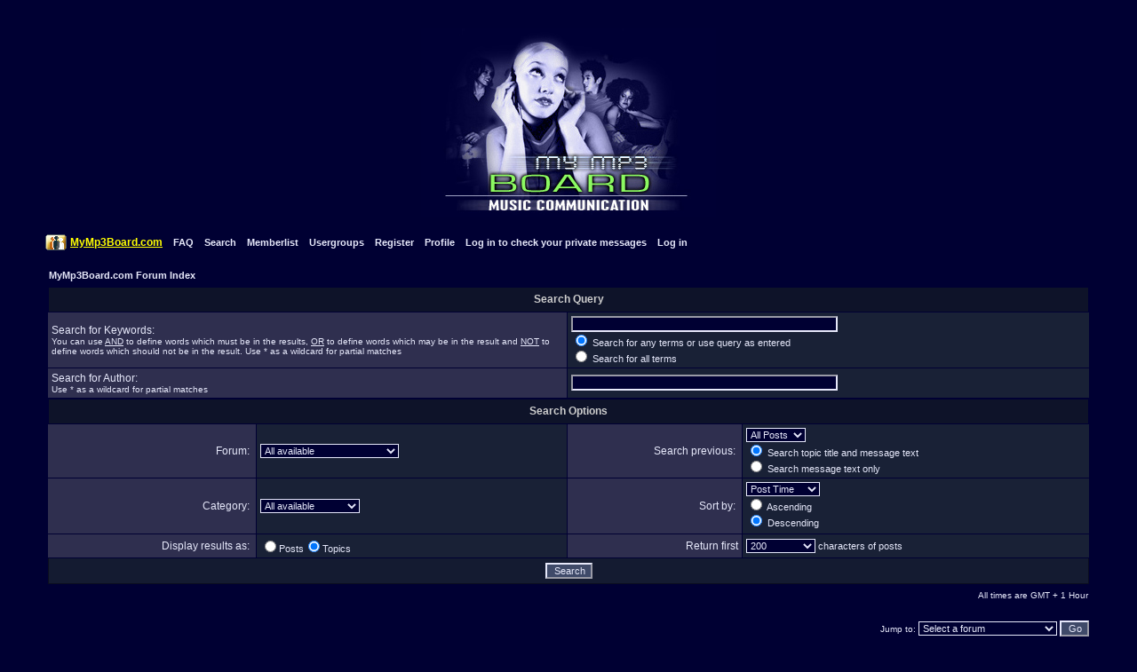

--- FILE ---
content_type: text/html; charset=iso-8859-1
request_url: http://forum.mymp3board.com/search.php?sid=d9ee10dcfa64dbb01df399e1886844ce
body_size: 4809
content:
<!DOCTYPE HTML PUBLIC "-//W3C//DTD HTML 4.01 Transitional//EN">
<html dir="ltr">
<head>
<meta http-equiv="Content-Type" content="text/html; charset=iso-8859-1">
<meta http-equiv="Content-Style-Type" content="text/css">
<link rel="top" href="./index.php?sid=f9cbd6bf0e8dc5adb4f444d30a39013b" title="MyMp3Board.com Forum Index"/>
<link rel="search" href="./search.php?sid=f9cbd6bf0e8dc5adb4f444d30a39013b" title="Search"/>
<link rel="help" href="./faq.php?sid=f9cbd6bf0e8dc5adb4f444d30a39013b" title="FAQ"/>
<link rel="author" href="./memberlist.php?sid=f9cbd6bf0e8dc5adb4f444d30a39013b" title="Memberlist"/>
<link rel="shortcut icon" href="http://forum.mymp3board.com/mymp3board.ico">
<title>MyMp3Board.com :: Search</title>
<!-- link rel="stylesheet" href="templates/DarkSky/DarkSky.css" type="text/css" -->
<style type="text/css">body{background-color:#003;scrollbar-face-color:#192136;scrollbar-highlight-color:#003;scrollbar-shadow-color:#192136;scrollbar-3dlight-color:#191e33;scrollbar-arrow-color:#e6e8fa;scrollbar-track-color:#2f2f4f;scrollbar-darkshadow-color:#003;margin:30px 50px 50px 50px}font,th,td,p{font-family:Verdana,Arial,Helvetica,sans-serif}a:link,a:active,a:visited{color:#e6e8fa}a:hover{text-decoration:underline;color:#fff}hr{height:0;border:solid #191e33 0;border-top-width:1px}.bodyline{background-color:#003;border:1px #003 solid}.forumline{background-color:#003;border:2px #003 solid}td.row1{background-color:#2f2f4f}td.row2{background-color:#192136}td.row3{background-color:#191e33}td.rowpic{background-color:#003;background-image:url(templates/DarkSky/images/xcellpic2.jpg.pagespeed.ic.pDbo3mVcIL.webp);background-repeat:repeat-y}th{color:#cecece;font-size:11px;font-weight:bold;background-color:#e6e8fa;height:25px;background-image:url(templates/DarkSky/images/xcellpic3.gif.pagespeed.ic.81jXq6fQHZ.webp)}td.cat,td.catHead,td.catSides,td.catLeft,td.catRight,td.catBottom{background-image:url(templates/DarkSky/images/xcellpic1.gif.pagespeed.ic.aYbF9zRUCP.webp);background-color:#191e33;border:#0a0d20;border-style:solid;height:28px}td.cat,td.catHead,td.catBottom{height:29px;border-width:0 0 0 0}th.thHead,th.thSides,th.thTop,th.thLeft,th.thRight,th.thBottom,th.thCornerL,th.thCornerR{font-weight:bold;border:#003;border-style:solid;height:28px}td.row3Right,td.spaceRow{background-color:#191e33;border:#0a0d20;border-style:solid}th.thHead,td.catHead{font-size:12px;border-width:1px 1px 0 1px}th.thSides,td.catSides,td.spaceRow{border-width:0 1px 0 1px}th.thRight,td.catRight,td.row3Right{border-width:0 1px 0 0}th.thLeft,td.catLeft{border-width:0 0 0 1px}th.thBottom,td.catBottom{border-width:0 1px 1px 1px}th.thTop{border-width:1px 0 0 0}th.thCornerL{border-width:1px 0 0 1px}th.thCornerR{border-width:1px 1px 0 0}.maintitle{font-weight:bold;font-size:22px;font-family:"Trebuchet MS",Verdana,Arial,Helvetica,sans-serif;text-decoration:none;line-height:120%;color:#e6e8fa}.gen{font-size:12px}.genmed{font-size:11px}.gensmall{font-size:10px}.gen,.genmed,.gensmall{color:#e6e8fa}a.gen,a.genmed,a.gensmall{color:#e6e8fa;text-decoration:none}a.gen:hover,a.genmed:hover,a.gensmall:hover{color:#fff;text-decoration:underline}.mainmenu{font-size:11px;color:#e6e8fa}a.mainmenu{text-decoration:none;color:#e6e8fa}a.mainmenu:hover{text-decoration:underline;color:#fff}.cattitle{font-weight:bold;font-size:12px;letter-spacing:1px;color:#e6e8fa}a.cattitle{text-decoration:none;color:#e6e8fa}a.cattitle:hover{text-decoration:underline}.forumlink{font-weight:bold;font-size:12px;color:#e6e8fa}a.forumlink{text-decoration:none;color:#e6e8fa}a.forumlink:hover{text-decoration:underline;color:#fff}.nav{font-weight:bold;font-size:11px;color:#e6e8fa}a.nav{text-decoration:none;color:#e6e8fa}a.nav:hover{text-decoration:underline}.topictitle,h1,h2{font-weight:bold;font-size:11px;color:#e6e8fa}a.topictitle:link{text-decoration:none;color:#e6e8fa}a.topictitle:visited{text-decoration:none;color:#e6e8fa}a.topictitle:hover{text-decoration:underline;color:#fff}.name{font-size:11px;color:#e6e8fa}.postdetails{font-size:10px;color:#e6e8fa}.postbody{font-size:12px;line-height:18px}a.postlink:link{text-decoration:none;color:#e6e8fa}a.postlink:visited{text-decoration:none;color:#e6e8fa}a.postlink:hover{text-decoration:underline;color:#fff}.code{font-family:Courier,'Courier New',sans-serif;font-size:11px;color:#eee;background-color:#3f4a69;border:#191e33;border-style:solid;border-left-width:1px;border-top-width:1px;border-right-width:1px;border-bottom-width:1px}.quote{font-family:Verdana,Arial,Helvetica,sans-serif;font-size:11px;color:#eee;line-height:125%;background-color:#3f4a69;border:#191e33;border-style:solid;border-left-width:1px;border-top-width:1px;border-right-width:1px;border-bottom-width:1px}.copyright{font-size:10px;font-family:Verdana,Arial,Helvetica,sans-serif;color:#5e7ca2;letter-spacing:-1px}a.copyright{color:#5e7ca2;text-decoration:none}a.copyright:hover{color:#e6e8fa;text-decoration:underline}input,textarea,select{color:#e6e8fa;font:11px Verdana,Arial,Helvetica,sans-serif;border-color:#e6e8fa}input.post,textarea.post,select{background-color:#003}input{text-indent:2px}input.button{background-color:#2f2f4f;color:#e6e8fa;font-size:11px;font-family:Verdana,Arial,Helvetica,sans-serif}input.mainoption{background-color:#3f4a69;font-weight:bold}input.liteoption{background-color:#3f4a69;font-weight:normal}.helpline{background-color:#192136;border-style:none}@import url("templates/DarkSky/formIE.css");</style>
</head>
<body bgcolor="#000033" marginheight="0" marginwidth="0" leftmargin="0" topmargin="0" text="#e6e8fa" link="#e6e8fa" vlink="#e6e8fa">

<a name="top"></a>

<table width="100%" cellspacing="0" cellpadding="0" border="0" align="center"> 
	<tr> 
		<td class="bodyline"><table width="100%" cellspacing="0" cellpadding="0" border="0">
			<tr> 
				<td width="100%" valign="middle" align="center"><a href="index.php?sid=f9cbd6bf0e8dc5adb4f444d30a39013b"><img src="templates/DarkSky/images/xmymp3board_header.jpg.pagespeed.ic.U_CuhqFdNl.webp" border="0" alt="MyMp3Board.com Forum Index" vspace="1"/></a><br>&nbsp;</td>
			</tr>
			<tr>
				<td width="100%" align="left" valign="middle"><a href="http://forum.mymp3board.com" target="_self"><img src="[data-uri]" alt="http://forum.mymp3board.com" border="0" align="absmiddle"></a> <strong><a href="http://forum.mymp3board.com" target="_self" style="color:#FFFF00; font-size:12px">MyMp3Board.com</a>&nbsp; &nbsp;<a href="faq.php?sid=f9cbd6bf0e8dc5adb4f444d30a39013b" class="mainmenu">FAQ</a>&nbsp; &nbsp;<a href="search.php?sid=f9cbd6bf0e8dc5adb4f444d30a39013b" class="mainmenu">Search</a>&nbsp; &nbsp;<a href="memberlist.php?sid=f9cbd6bf0e8dc5adb4f444d30a39013b" class="mainmenu">Memberlist</a>&nbsp; &nbsp;<a href="groupcp.php?sid=f9cbd6bf0e8dc5adb4f444d30a39013b" class="mainmenu">Usergroups</a>&nbsp; 
										&nbsp;<a href="profile.php?mode=register&amp;sid=f9cbd6bf0e8dc5adb4f444d30a39013b" class="mainmenu">Register</a>&nbsp;
								&nbsp;<a href="profile.php?mode=editprofile&amp;sid=f9cbd6bf0e8dc5adb4f444d30a39013b" class="mainmenu">Profile</a>&nbsp; &nbsp;<a href="privmsg.php?folder=inbox&amp;sid=f9cbd6bf0e8dc5adb4f444d30a39013b" class="mainmenu">Log in to check your private messages</a>&nbsp; &nbsp;<a href="login.php?sid=f9cbd6bf0e8dc5adb4f444d30a39013b" class="mainmenu">Log in</a>&nbsp;</strong> </td>
			</tr>
		</table>

		<br/><form action="search.php?mode=results&amp;sid=f9cbd6bf0e8dc5adb4f444d30a39013b" method="POST"><table width="100%" cellspacing="2" cellpadding="2" border="0" align="center">
	<tr> 
		<td align="left"><span class="nav"><a href="index.php?sid=f9cbd6bf0e8dc5adb4f444d30a39013b" class="nav">MyMp3Board.com Forum Index</a></span></td>
	</tr>
</table>

<table class="forumline" width="100%" cellpadding="4" cellspacing="1" border="0">
	<tr> 
		<th class="thHead" colspan="4" height="25">Search Query</th>
	</tr>
	<tr> 
		<td class="row1" colspan="2" width="50%"><span class="gen">Search for Keywords:</span><br/><span class="gensmall">You can use <u>AND</u> to define words which must be in the results, <u>OR</u> to define words which may be in the result and <u>NOT</u> to define words which should not be in the result. Use * as a wildcard for partial matches</span></td>
		<td class="row2" colspan="2" valign="top"><span class="genmed"><input type="text" style="width: 300px" class="post" name="search_keywords" size="30"/><br/><input type="radio" name="search_terms" value="any" checked="checked"/> Search for any terms or use query as entered<br/><input type="radio" name="search_terms" value="all"/> Search for all terms</span></td>
	</tr>
	<tr> 
		<td class="row1" colspan="2"><span class="gen">Search for Author:</span><br/><span class="gensmall">Use * as a wildcard for partial matches</span></td>
		<td class="row2" colspan="2" valign="middle"><span class="genmed"><input type="text" style="width: 300px" class="post" name="search_author" size="30"/></span></td>
	</tr>
	<tr> 
		<th class="thHead" colspan="4" height="25">Search Options</th>
	</tr>
	<tr> 
		<td class="row1" align="right"><span class="gen">Forum:&nbsp;</span></td>
		<td class="row2"><span class="genmed"><select class="post" name="search_forum"><option value="-1">All available</option><option value="4">BLAH, BLAH, BLAH</option><option value="2">News / Politics / WAR-Zone</option><option value="3">THE FREAK ZONE</option><option value="5">THE ARCHIVES</option><option value="7">BLAH-ARCHIVES</option><option value="17">FREAK-ZONE-ARCHIVES</option><option value="18">WARZONE-ARCHIVES</option></select></span></td>
		<td class="row1" align="right" nowrap="nowrap"><span class="gen">Search previous:&nbsp;</span></td>
		<td class="row2" valign="middle"><span class="genmed"><select class="post" name="search_time"><option value="0" selected="selected">All Posts</option><option value="1">1 Day</option><option value="7">7 Days</option><option value="14">2 Weeks</option><option value="30">1 Month</option><option value="90">3 Months</option><option value="180">6 Months</option><option value="364">1 Year</option></select><br/><input type="radio" name="search_fields" value="all" checked="checked"/> Search topic title and message text<br/><input type="radio" name="search_fields" value="msgonly"/> Search message text only</span></td>
	</tr>
	<tr> 
		<td class="row1" align="right"><span class="gen">Category:&nbsp;</span></td>
		<td class="row2"><span class="genmed"><select class="post" name="search_cat"><option value="-1">All available</option><option value="1">MyMP3Board.com</option>		</select></span></td>
		<td class="row1" align="right"><span class="gen">Sort by:&nbsp;</span></td>
		<td class="row2" valign="middle" nowrap="nowrap"><span class="genmed"><select class="post" name="sort_by"><option value="0">Post Time</option><option value="1">Post Subject</option><option value="2">Topic Title</option><option value="3">Author</option><option value="4">Forum</option></select><br/><input type="radio" name="sort_dir" value="ASC"/> Ascending<br/><input type="radio" name="sort_dir" value="DESC" checked /> Descending</span>&nbsp;</td>
	</tr>
	<tr> 
		<td class="row1" align="right" nowrap="nowrap"><span class="gen">Display results as:&nbsp;</span></td>
		<td class="row2" nowrap="nowrap"><input type="radio" name="show_results" value="posts"/><span class="genmed">Posts<input type="radio" name="show_results" value="topics" checked="checked"/>Topics</span></td>
		<td class="row1" align="right"><span class="gen">Return first</span></td>
		<td class="row2"><span class="genmed"><select class="post" name="return_chars"><option value="-1">All available</option><option value="0">0</option><option value="25">25</option><option value="50">50</option><option value="100">100</option><option value="200" selected="selected">200</option><option value="300">300</option><option value="400">400</option><option value="500">500</option><option value="600">600</option><option value="700">700</option><option value="800">800</option><option value="900">900</option><option value="1000">1000</option></select> characters of posts</span></td>
	</tr>
	<tr> 
		<td class="catBottom" colspan="4" align="center" height="28"><input class="liteoption" type="submit" value="Search"/></td>
	</tr>
</table>

<table width="100%" cellspacing="2" cellpadding="2" border="0" align="center">
	<tr> 
		<td align="right" valign="middle"><span class="gensmall">All times are GMT + 1 Hour</span></td>
	</tr>
</table></form>

<table width="100%" border="0">
	<tr>
		<td align="right" valign="top"><form method="get" name="jumpbox" action="viewforum.php?sid=f9cbd6bf0e8dc5adb4f444d30a39013b" onSubmit="if(document.jumpbox.f.value == -1){return false;}"><table cellspacing="0" cellpadding="0" border="0">
	<tr> 
		<td nowrap="nowrap"><span class="gensmall">Jump to:&nbsp;<select name="f" onchange="if(this.options[this.selectedIndex].value != -1){ forms['jumpbox'].submit() }"><option value="-1">Select a forum</option><option value="-1">&nbsp;</option><option value="-1">MyMP3Board.com</option><option value="-1">----------------</option><option value="4">BLAH, BLAH, BLAH</option><option value="2">News / Politics / WAR-Zone</option><option value="3">THE FREAK ZONE</option><option value="5">THE ARCHIVES</option><option value="7">BLAH-ARCHIVES</option><option value="17">FREAK-ZONE-ARCHIVES</option><option value="18">WARZONE-ARCHIVES</option></select><input type="hidden" name="sid" value="f9cbd6bf0e8dc5adb4f444d30a39013b"/>&nbsp;<input type="submit" value="Go" class="liteoption"/></span></td>
	</tr>
</table></form>
</td>
	</tr>
</table>
<div align="center"><span class="copyright"><br/><br/>
<!--
	We request you retain the full copyright notice below including the link to www.phpbb.com.
	This not only gives respect to the large amount of time given freely by the developers
	but also helps build interest, traffic and use of phpBB 2.0. If you cannot (for good
	reason) retain the full copyright we request you at least leave in place the
	Powered by phpBB line, with phpBB linked to www.phpbb.com. If you refuse
	to include even this then support on our forums may be affected.

	The phpBB Group : 2002
// -->
Powered by <a href="http://www.phpbb.com/" target="_phpbb" class="copyright">phpBB</a> &copy; 2001, 2005 phpBB Group<br/><br>
Template designed by <a href="http://www.darkmonkeydesigns.com/" target="_blank" class="copyright">Darkmonkey Designs</a></span></div>
<div align="center"><span class="copyright"><br>
<a href="http://phpbb.mwegner.de/anti-bot-question-mod/" title="Anti Bot Question MOD - phpBB MOD against Spambots" target="_blank"><img src="[data-uri]" border="0" alt="Anti Bot Question MOD - phpBB MOD against Spam Bots"/></a><br/>Blocked registrations / posts: 178242 / 0</span></div>
		</td>
	</tr>
</table>

</body>
</html>
